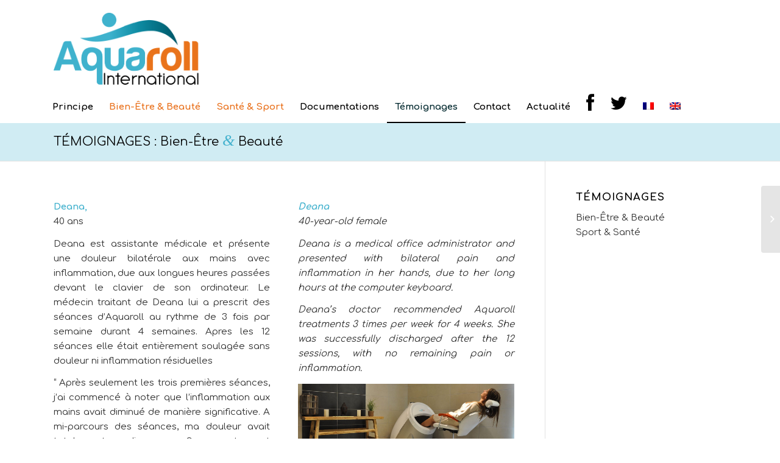

--- FILE ---
content_type: text/html; charset=UTF-8
request_url: http://aquaroll-international.com/?p=607
body_size: 10254
content:
<!DOCTYPE html>
<html lang="fr-FR" prefix="og: http://ogp.me/ns#" class=" html_stretched responsive av-preloader-active av-preloader-enabled av-default-lightbox  html_header_top html_logo_left html_bottom_nav_header html_menu_left html_custom html_header_sticky_disabled html_header_shrinking_disabled html_mobile_menu_phone html_disabled html_header_searchicon_disabled html_content_align_center html_header_unstick_top_disabled html_header_stretch_disabled html_entry_id_607 ">
<head>
<meta charset="UTF-8" />

<!-- page title, displayed in your browser bar -->
<title>Bien-être &amp; Beauté - Aquaroll international</title>

<link rel="stylesheet" href="http://aquaroll-international.com/wp-content/plugins/sitepress-multilingual-cms/res/css/language-selector.css?v=3.2.7" type="text/css" media="all" />

<link rel="icon" href="http://aquaroll-international.com/wp-content/uploads/2017/01/icon-nouveau-logo-aquaroll.png" type="image/png">

<!-- mobile setting -->
<meta name="viewport" content="width=device-width, initial-scale=1, maximum-scale=1">

<!-- Scripts/CSS and wp_head hook -->

<!-- This site is optimized with the Yoast SEO plugin v7.0.3 - https://yoast.com/wordpress/plugins/seo/ -->
<link rel="canonical" href="http://aquaroll-international.com/?p=607" />
<meta property="og:locale" content="fr_FR" />
<meta property="og:type" content="article" />
<meta property="og:title" content="Bien-être &amp; Beauté - Aquaroll international" />
<meta property="og:url" content="http://aquaroll-international.com/?p=607" />
<meta property="og:site_name" content="Aquaroll international" />
<meta property="article:section" content="Témoignages bien-être / beauté" />
<meta property="article:published_time" content="2016-09-01T13:38:03+00:00" />
<meta property="article:modified_time" content="2016-12-15T16:57:16+00:00" />
<meta property="og:updated_time" content="2016-12-15T16:57:16+00:00" />
<meta name="twitter:card" content="summary" />
<meta name="twitter:title" content="Bien-être &amp; Beauté - Aquaroll international" />
<!-- / Yoast SEO plugin. -->

<link rel='dns-prefetch' href='//netdna.bootstrapcdn.com' />
<link rel='dns-prefetch' href='//s.w.org' />
<link rel="alternate" type="application/rss+xml" title="Aquaroll international &raquo; Flux" href="http://aquaroll-international.com/?feed=rss2" />
<link rel="alternate" type="application/rss+xml" title="Aquaroll international &raquo; Flux des commentaires" href="http://aquaroll-international.com/?feed=comments-rss2" />
<link rel="alternate" type="application/rss+xml" title="Aquaroll international &raquo; Bien-être &#038; Beauté Flux des commentaires" href="http://aquaroll-international.com/?feed=rss2&#038;p=607" />

<!-- google webfont font replacement -->
<link rel='stylesheet' id='avia-google-webfont' href='//fonts.googleapis.com/css?family=Comfortaa:400,700%7CComfortaa:400,700,400italic,700italic' type='text/css' media='all'/> 
		<script type="text/javascript">
			window._wpemojiSettings = {"baseUrl":"https:\/\/s.w.org\/images\/core\/emoji\/11\/72x72\/","ext":".png","svgUrl":"https:\/\/s.w.org\/images\/core\/emoji\/11\/svg\/","svgExt":".svg","source":{"concatemoji":"http:\/\/aquaroll-international.com\/wp-includes\/js\/wp-emoji-release.min.js?ver=4.9.28"}};
			!function(e,a,t){var n,r,o,i=a.createElement("canvas"),p=i.getContext&&i.getContext("2d");function s(e,t){var a=String.fromCharCode;p.clearRect(0,0,i.width,i.height),p.fillText(a.apply(this,e),0,0);e=i.toDataURL();return p.clearRect(0,0,i.width,i.height),p.fillText(a.apply(this,t),0,0),e===i.toDataURL()}function c(e){var t=a.createElement("script");t.src=e,t.defer=t.type="text/javascript",a.getElementsByTagName("head")[0].appendChild(t)}for(o=Array("flag","emoji"),t.supports={everything:!0,everythingExceptFlag:!0},r=0;r<o.length;r++)t.supports[o[r]]=function(e){if(!p||!p.fillText)return!1;switch(p.textBaseline="top",p.font="600 32px Arial",e){case"flag":return s([55356,56826,55356,56819],[55356,56826,8203,55356,56819])?!1:!s([55356,57332,56128,56423,56128,56418,56128,56421,56128,56430,56128,56423,56128,56447],[55356,57332,8203,56128,56423,8203,56128,56418,8203,56128,56421,8203,56128,56430,8203,56128,56423,8203,56128,56447]);case"emoji":return!s([55358,56760,9792,65039],[55358,56760,8203,9792,65039])}return!1}(o[r]),t.supports.everything=t.supports.everything&&t.supports[o[r]],"flag"!==o[r]&&(t.supports.everythingExceptFlag=t.supports.everythingExceptFlag&&t.supports[o[r]]);t.supports.everythingExceptFlag=t.supports.everythingExceptFlag&&!t.supports.flag,t.DOMReady=!1,t.readyCallback=function(){t.DOMReady=!0},t.supports.everything||(n=function(){t.readyCallback()},a.addEventListener?(a.addEventListener("DOMContentLoaded",n,!1),e.addEventListener("load",n,!1)):(e.attachEvent("onload",n),a.attachEvent("onreadystatechange",function(){"complete"===a.readyState&&t.readyCallback()})),(n=t.source||{}).concatemoji?c(n.concatemoji):n.wpemoji&&n.twemoji&&(c(n.twemoji),c(n.wpemoji)))}(window,document,window._wpemojiSettings);
		</script>
		<style type="text/css">
img.wp-smiley,
img.emoji {
	display: inline !important;
	border: none !important;
	box-shadow: none !important;
	height: 1em !important;
	width: 1em !important;
	margin: 0 .07em !important;
	vertical-align: -0.1em !important;
	background: none !important;
	padding: 0 !important;
}
</style>
<link rel='stylesheet' id='wp-fb-social-stream-css'  href='http://aquaroll-international.com/wp-content/plugins/facebook-social-stream/templates/default/css/style.min.css?ver=1.6.6' type='text/css' media='all' />
<style id='wp-fb-social-stream-inline-css' type='text/css'>
.wp-fb-social-stream .fb-metadata {background-color: #ffffff;}
</style>
<link rel='stylesheet' id='avia-wpml-css'  href='http://aquaroll-international.com/wp-content/themes/twentyfifteen/config-wpml/wpml-mod.css?ver=4.9.28' type='text/css' media='all' />
<link rel='stylesheet' id='avia-grid-css'  href='http://aquaroll-international.com/wp-content/themes/twentyfifteen/css/grid.css?ver=2' type='text/css' media='all' />
<link rel='stylesheet' id='avia-base-css'  href='http://aquaroll-international.com/wp-content/themes/twentyfifteen/css/base.css?ver=2' type='text/css' media='all' />
<link rel='stylesheet' id='avia-layout-css'  href='http://aquaroll-international.com/wp-content/themes/twentyfifteen/css/layout.css?ver=2' type='text/css' media='all' />
<link rel='stylesheet' id='avia-scs-css'  href='http://aquaroll-international.com/wp-content/themes/twentyfifteen/css/shortcodes.css?ver=2' type='text/css' media='all' />
<link rel='stylesheet' id='avia-popup-css-css'  href='http://aquaroll-international.com/wp-content/themes/twentyfifteen/js/aviapopup/magnific-popup.css?ver=1' type='text/css' media='screen' />
<link rel='stylesheet' id='avia-media-css'  href='http://aquaroll-international.com/wp-content/themes/twentyfifteen/js/mediaelement/skin-1/mediaelementplayer.css?ver=1' type='text/css' media='screen' />
<link rel='stylesheet' id='avia-print-css'  href='http://aquaroll-international.com/wp-content/themes/twentyfifteen/css/print.css?ver=1' type='text/css' media='print' />
<link rel='stylesheet' id='avia-dynamic-css'  href='http://aquaroll-international.com/wp-content/uploads/dynamic_avia/enfold.css?ver=5aafe70cf1e34' type='text/css' media='all' />
<link rel='stylesheet' id='avia-custom-css'  href='http://aquaroll-international.com/wp-content/themes/twentyfifteen/css/custom.css?ver=2' type='text/css' media='all' />
<link rel='stylesheet' id='fontawesome-css'  href='//netdna.bootstrapcdn.com/font-awesome/3.2.1/css/font-awesome.min.css?ver=1.3.9' type='text/css' media='all' />
<!--[if IE 7]>
<link rel='stylesheet' id='fontawesome-ie-css'  href='//netdna.bootstrapcdn.com/font-awesome/3.2.1/css/font-awesome-ie7.min.css?ver=1.3.9' type='text/css' media='all' />
<![endif]-->
		<style>
			/* Accessible for screen readers but hidden from view */
			.fa-hidden { position:absolute; left:-10000px; top:auto; width:1px; height:1px; overflow:hidden; }
			.rtl .fa-hidden { left:10000px; }
			.fa-showtext { margin-right: 5px; }
		</style>
		<script type='text/javascript' src='http://aquaroll-international.com/wp-includes/js/jquery/jquery.js?ver=1.12.4'></script>
<script type='text/javascript' src='http://aquaroll-international.com/wp-includes/js/jquery/jquery-migrate.min.js?ver=1.4.1'></script>
<script type='text/javascript' src='http://aquaroll-international.com/wp-content/themes/twentyfifteen/js/avia-compat.js?ver=2'></script>
<script type='text/javascript'>
var mejsL10n = {"language":"fr","strings":{"mejs.install-flash":"Vous utilisez un navigateur qui n\u2019a pas le lecteur Flash activ\u00e9 ou install\u00e9. Veuillez activer votre extension Flash ou t\u00e9l\u00e9charger la derni\u00e8re version \u00e0 partir de cette adresse\u00a0: https:\/\/get.adobe.com\/flashplayer\/","mejs.fullscreen-off":"Quitter le plein \u00e9cran","mejs.fullscreen-on":"Passer en plein \u00e9cran","mejs.download-video":"T\u00e9l\u00e9charger la vid\u00e9o","mejs.fullscreen":"Plein \u00e9cran","mejs.time-jump-forward":["Saut en avant d\u20191 seconde","Avancer de %1 secondes"],"mejs.loop":"Lire en boucle","mejs.play":"Lecture","mejs.pause":"Pause","mejs.close":"Fermer","mejs.time-slider":"Curseur de temps","mejs.time-help-text":"Utilisez les fl\u00e8ches droite\/gauche pour avancer d\u2019une seconde, haut\/bas pour avancer de dix secondes.","mejs.time-skip-back":["Revenir une seconde en arri\u00e8re","Saut en arri\u00e8re de %1 seconde(s)"],"mejs.captions-subtitles":"L\u00e9gendes\/Sous-titres","mejs.captions-chapters":"Chapitres","mejs.none":"Aucun","mejs.mute-toggle":"Couper le son","mejs.volume-help-text":"Utilisez les fl\u00e8ches haut\/bas pour augmenter ou diminuer le volume.","mejs.unmute":"R\u00e9activer le son","mejs.mute":"Muet","mejs.volume-slider":"Curseur de volume","mejs.video-player":"Lecteur vid\u00e9o","mejs.audio-player":"Lecteur audio","mejs.ad-skip":"Passer la publicit\u00e9","mejs.ad-skip-info":["Passer dans %1 seconde","Passer dans %1 secondes"],"mejs.source-chooser":"S\u00e9lecteur de source","mejs.stop":"Arr\u00eater","mejs.speed-rate":"Taux de vitesse","mejs.live-broadcast":"\u00c9mission en direct","mejs.afrikaans":"Afrikaans","mejs.albanian":"Albanais","mejs.arabic":"Arabe","mejs.belarusian":"Bi\u00e9lorusse","mejs.bulgarian":"Bulgare","mejs.catalan":"Catalan","mejs.chinese":"Chinois","mejs.chinese-simplified":"Chinois (simplifi\u00e9)","mejs.chinese-traditional":"Chinois (traditionnel)","mejs.croatian":"Croate","mejs.czech":"Tch\u00e8que","mejs.danish":"Danois","mejs.dutch":"N\u00e9erlandais","mejs.english":"Anglais","mejs.estonian":"Estonien","mejs.filipino":"Filipino","mejs.finnish":"Terminer","mejs.french":"Fran\u00e7ais","mejs.galician":"Galicien","mejs.german":"Allemand","mejs.greek":"Grec","mejs.haitian-creole":"Cr\u00e9ole ha\u00eftien","mejs.hebrew":"H\u00e9breu","mejs.hindi":"Hindi","mejs.hungarian":"Hongrois","mejs.icelandic":"Islandais","mejs.indonesian":"Indon\u00e9sien","mejs.irish":"Irlandais","mejs.italian":"Italien","mejs.japanese":"Japonais","mejs.korean":"Cor\u00e9en","mejs.latvian":"Letton","mejs.lithuanian":"Lituanien","mejs.macedonian":"Mac\u00e9donien","mejs.malay":"Malais","mejs.maltese":"Maltais","mejs.norwegian":"Norv\u00e9gien","mejs.persian":"Perse","mejs.polish":"Polonais","mejs.portuguese":"Portugais","mejs.romanian":"Roumain","mejs.russian":"Russe","mejs.serbian":"Serbe","mejs.slovak":"Slovaque","mejs.slovenian":"Slov\u00e9nien","mejs.spanish":"Espagnol","mejs.swahili":"Swahili","mejs.swedish":"Su\u00e9dois","mejs.tagalog":"Tagalog","mejs.thai":"Thai","mejs.turkish":"Turc","mejs.ukrainian":"Ukrainien","mejs.vietnamese":"Vietnamien","mejs.welsh":"Ga\u00e9lique","mejs.yiddish":"Yiddish"}};
</script>
<script type='text/javascript' src='http://aquaroll-international.com/wp-includes/js/mediaelement/mediaelement-and-player.min.js?ver=4.2.6-78496d1'></script>
<script type='text/javascript' src='http://aquaroll-international.com/wp-includes/js/mediaelement/mediaelement-migrate.min.js?ver=4.9.28'></script>
<script type='text/javascript'>
/* <![CDATA[ */
var _wpmejsSettings = {"pluginPath":"\/wp-includes\/js\/mediaelement\/","classPrefix":"mejs-","stretching":"responsive"};
/* ]]> */
</script>
<link rel='https://api.w.org/' href='http://aquaroll-international.com/index.php?rest_route=/' />
<link rel="EditURI" type="application/rsd+xml" title="RSD" href="http://aquaroll-international.com/xmlrpc.php?rsd" />
<link rel="wlwmanifest" type="application/wlwmanifest+xml" href="http://aquaroll-international.com/wp-includes/wlwmanifest.xml" /> 
<meta name="generator" content="WordPress 4.9.28" />
<link rel='shortlink' href='http://aquaroll-international.com/?p=607' />
<link rel="alternate" type="application/json+oembed" href="http://aquaroll-international.com/index.php?rest_route=%2Foembed%2F1.0%2Fembed&#038;url=http%3A%2F%2Faquaroll-international.com%2F%3Fp%3D607" />
<link rel="alternate" type="text/xml+oembed" href="http://aquaroll-international.com/index.php?rest_route=%2Foembed%2F1.0%2Fembed&#038;url=http%3A%2F%2Faquaroll-international.com%2F%3Fp%3D607&#038;format=xml" />
<meta name="generator" content="WPML ver:3.2.7 stt:1,4;" />
<link rel="alternate" hreflang="fr-FR" href="http://aquaroll-international.com/?p=607" />
<link rel="alternate" hreflang="en-US" href="http://aquaroll-international.com/?p=1221&lang=en" />
<script type="text/javascript">
(function(url){
	if(/(?:Chrome\/26\.0\.1410\.63 Safari\/537\.31|WordfenceTestMonBot)/.test(navigator.userAgent)){ return; }
	var addEvent = function(evt, handler) {
		if (window.addEventListener) {
			document.addEventListener(evt, handler, false);
		} else if (window.attachEvent) {
			document.attachEvent('on' + evt, handler);
		}
	};
	var removeEvent = function(evt, handler) {
		if (window.removeEventListener) {
			document.removeEventListener(evt, handler, false);
		} else if (window.detachEvent) {
			document.detachEvent('on' + evt, handler);
		}
	};
	var evts = 'contextmenu dblclick drag dragend dragenter dragleave dragover dragstart drop keydown keypress keyup mousedown mousemove mouseout mouseover mouseup mousewheel scroll'.split(' ');
	var logHuman = function() {
		var wfscr = document.createElement('script');
		wfscr.type = 'text/javascript';
		wfscr.async = true;
		wfscr.src = url + '&r=' + Math.random();
		(document.getElementsByTagName('head')[0]||document.getElementsByTagName('body')[0]).appendChild(wfscr);
		for (var i = 0; i < evts.length; i++) {
			removeEvent(evts[i], logHuman);
		}
	};
	for (var i = 0; i < evts.length; i++) {
		addEvent(evts[i], logHuman);
	}
})('//aquaroll-international.com/?wordfence_lh=1&hid=8D43727B2D7B51D4FF21767B42681A6F');
</script><link rel="profile" href="http://gmpg.org/xfn/11" />
<link rel="alternate" type="application/rss+xml" title="Aquaroll international RSS2 Feed" href="http://aquaroll-international.com/?feed=rss2" />
<link rel="pingback" href="http://aquaroll-international.com/xmlrpc.php" />

<style type='text/css' media='screen'>
 #top #header_main > .container, #top #header_main > .container .main_menu ul:first-child > li > a, #top #header_main #menu-item-shop .cart_dropdown_link{ height:150px; line-height: 150px; }
 .html_top_nav_header .av-logo-container{ height:150px;  }
 .html_header_top.html_header_sticky #top #wrap_all #main{ padding-top:202px; } 
</style>
<!--[if lt IE 9]><script src="http://aquaroll-international.com/wp-content/themes/twentyfifteen/js/html5shiv.js"></script><![endif]--><style type='text/css'>
@font-face {font-family: 'entypo-fontello'; font-weight: normal; font-style: normal;
src: url('http://aquaroll-international.com/wp-content/themes/twentyfifteen/config-templatebuilder/avia-template-builder/assets/fonts/entypo-fontello.eot?v=3');
src: url('http://aquaroll-international.com/wp-content/themes/twentyfifteen/config-templatebuilder/avia-template-builder/assets/fonts/entypo-fontello.eot?v=3#iefix') format('embedded-opentype'), 
url('http://aquaroll-international.com/wp-content/themes/twentyfifteen/config-templatebuilder/avia-template-builder/assets/fonts/entypo-fontello.woff?v=3') format('woff'), 
url('http://aquaroll-international.com/wp-content/themes/twentyfifteen/config-templatebuilder/avia-template-builder/assets/fonts/entypo-fontello.ttf?v=3') format('truetype'), 
url('http://aquaroll-international.com/wp-content/themes/twentyfifteen/config-templatebuilder/avia-template-builder/assets/fonts/entypo-fontello.svg?v=3#entypo-fontello') format('svg');
} #top .avia-font-entypo-fontello, body .avia-font-entypo-fontello, html body [data-av_iconfont='entypo-fontello']:before{ font-family: 'entypo-fontello'; }

@font-face {font-family: 'fontello'; font-weight: normal; font-style: normal;
src: url('http://aquaroll-international.com/wp-content/uploads/avia_fonts/fontello/fontello.eot');
src: url('http://aquaroll-international.com/wp-content/uploads/avia_fonts/fontello/fontello.eot?#iefix') format('embedded-opentype'), 
url('http://aquaroll-international.com/wp-content/uploads/avia_fonts/fontello/fontello.woff') format('woff'), 
url('http://aquaroll-international.com/wp-content/uploads/avia_fonts/fontello/fontello.ttf') format('truetype'), 
url('http://aquaroll-international.com/wp-content/uploads/avia_fonts/fontello/fontello.svg#fontello') format('svg');
} #top .avia-font-fontello, body .avia-font-fontello, html body [data-av_iconfont='fontello']:before{ font-family: 'fontello'; }
</style><script>
  (function(i,s,o,g,r,a,m){i['GoogleAnalyticsObject']=r;i[r]=i[r]||function(){
  (i[r].q=i[r].q||[]).push(arguments)},i[r].l=1*new Date();a=s.createElement(o),
  m=s.getElementsByTagName(o)[0];a.async=1;a.src=g;m.parentNode.insertBefore(a,m)
  })(window,document,'script','https://www.google-analytics.com/analytics.js','ga');

  ga('create', 'UA-92778359-1', 'auto');
  ga('send', 'pageview');

</script>
</head>




<body id="top" class="post-template-default single single-post postid-607 single-format-standard stretched comfortaa " itemscope="itemscope" itemtype="https://schema.org/WebPage" >

	<div class='av-siteloader-wrap av-transition-enabled'><div class='av-siteloader-inner'><div class='av-siteloader-cell'><div class='av-siteloader'><div class='av-siteloader-extra'></div></div></div></div></div>
	<div id='wrap_all'>

	
<header id='header' class=' header_color light_bg_color  av_header_top av_logo_left av_bottom_nav_header av_menu_left av_custom av_header_sticky_disabled av_header_shrinking_disabled av_header_stretch_disabled av_mobile_menu_phone av_header_searchicon_disabled av_header_unstick_top_disabled av_header_border_disabled'  role="banner" itemscope="itemscope" itemtype="https://schema.org/WPHeader" >

<a id="advanced_menu_toggle" href="#" aria-hidden='true' data-av_icon='' data-av_iconfont='entypo-fontello'></a><a id="advanced_menu_hide" href="#" 	aria-hidden='true' data-av_icon='' data-av_iconfont='entypo-fontello'></a>		<div  id='header_main' class='container_wrap container_wrap_logo'>
	
        <div class='container av-logo-container'><div class='inner-container'><strong class='logo'><a href='http://aquaroll-international.com/'><img height='100' width='300' src='http://aquaroll-international.com/wp-content/uploads/2016/12/nouveau-logo-aquaroll-1.png' alt='Aquaroll international' /></a></strong></div></div><div id='header_main_alternate' class='container_wrap'><div class='container'><nav class='main_menu' data-selectname='Sélectionner une page'  role="navigation" itemscope="itemscope" itemtype="https://schema.org/SiteNavigationElement" ><div class="avia-menu av-main-nav-wrap"><ul id="avia-menu" class="menu av-main-nav"><li id="menu-item-578" class="menu-item menu-item-type-post_type menu-item-object-page menu-item-top-level menu-item-top-level-1"><a href="http://aquaroll-international.com/?page_id=44" itemprop="url"><span class="avia-bullet"></span><span class="avia-menu-text">Principe</span><span class="avia-menu-fx"><span class="avia-arrow-wrap"><span class="avia-arrow"></span></span></span></a></li>
<li id="menu-item-579" class="menu-item menu-item-type-post_type menu-item-object-page menu-item-top-level menu-item-top-level-2"><a href="http://aquaroll-international.com/?page_id=13" itemprop="url"><span class="avia-bullet"></span><span class="avia-menu-text"><span style="color:#E9721E;">Bien-Être &#038; Beauté</span></span><span class="avia-menu-fx"><span class="avia-arrow-wrap"><span class="avia-arrow"></span></span></span></a></li>
<li id="menu-item-581" class="menu-item menu-item-type-post_type menu-item-object-page menu-item-top-level menu-item-top-level-3"><a href="http://aquaroll-international.com/?page_id=12" itemprop="url"><span class="avia-bullet"></span><span class="avia-menu-text"><span style="color:#E9721E;">Santé &#038; Sport</span></span><span class="avia-menu-fx"><span class="avia-arrow-wrap"><span class="avia-arrow"></span></span></span></a></li>
<li id="menu-item-756" class="menu-item menu-item-type-custom menu-item-object-custom menu-item-has-children menu-item-top-level menu-item-top-level-4"><a href="#" itemprop="url"><span class="avia-bullet"></span><span class="avia-menu-text">Documentations</span><span class="avia-menu-fx"><span class="avia-arrow-wrap"><span class="avia-arrow"></span></span></span></a>


<ul class="sub-menu">
	<li id="menu-item-757" class="menu-item menu-item-type-post_type menu-item-object-page"><a href="http://aquaroll-international.com/?page_id=674" itemprop="url"><span class="avia-bullet"></span><span class="avia-menu-text">Bien-Être &#038; Beauté</span></a></li>
	<li id="menu-item-761" class="menu-item menu-item-type-post_type menu-item-object-page"><a href="http://aquaroll-international.com/?page_id=14" itemprop="url"><span class="avia-bullet"></span><span class="avia-menu-text">Santé &#038; Sport</span></a></li>
	<li id="menu-item-1016" class="menu-item menu-item-type-post_type menu-item-object-page"><a href="http://aquaroll-international.com/?page_id=1011" itemprop="url"><span class="avia-bullet"></span><span class="avia-menu-text">Protocoles Aquaroll</span></a></li>
</ul>
</li>
<li id="menu-item-763" class="menu-item menu-item-type-custom menu-item-object-custom current-menu-ancestor current-menu-parent menu-item-has-children menu-item-top-level menu-item-top-level-5"><a href="#" itemprop="url"><span class="avia-bullet"></span><span class="avia-menu-text">Témoignages</span><span class="avia-menu-fx"><span class="avia-arrow-wrap"><span class="avia-arrow"></span></span></span></a>


<ul class="sub-menu">
	<li id="menu-item-766" class="menu-item menu-item-type-post_type menu-item-object-post current-menu-item"><a href="http://aquaroll-international.com/?p=607" itemprop="url"><span class="avia-bullet"></span><span class="avia-menu-text">Bien-Être &#038; Beauté</span></a></li>
	<li id="menu-item-765" class="menu-item menu-item-type-post_type menu-item-object-post"><a href="http://aquaroll-international.com/?p=626" itemprop="url"><span class="avia-bullet"></span><span class="avia-menu-text">Santé &#038; Sport</span></a></li>
</ul>
</li>
<li id="menu-item-580" class="menu-item menu-item-type-post_type menu-item-object-page menu-item-top-level menu-item-top-level-6"><a href="http://aquaroll-international.com/?page_id=24" itemprop="url"><span class="avia-bullet"></span><span class="avia-menu-text">Contact</span><span class="avia-menu-fx"><span class="avia-arrow-wrap"><span class="avia-arrow"></span></span></span></a></li>
<li id="menu-item-981" class="menu-item menu-item-type-post_type menu-item-object-page menu-item-top-level menu-item-top-level-7"><a href="http://aquaroll-international.com/?page_id=979" itemprop="url"><span class="avia-bullet"></span><span class="avia-menu-text">Actualité</span><span class="avia-menu-fx"><span class="avia-arrow-wrap"><span class="avia-arrow"></span></span></span></a></li>
<li id="menu-item-589" class="menu-item menu-item-type-custom menu-item-object-custom social-icon facebook menu-item-top-level menu-item-top-level-8"><a href="https://www.facebook.com/Aquaroll-106756499356789/?fref=ts" itemprop="url"><span class="avia-bullet"></span><span class="avia-menu-text"><i class='icon-2x icon-facebook '></i><span class='fa-hidden'>Facebook</span></span><span class="avia-menu-fx"><span class="avia-arrow-wrap"><span class="avia-arrow"></span></span></span></a></li>
<li id="menu-item-588" class="menu-item menu-item-type-custom menu-item-object-custom social-icon twitter menu-item-top-level menu-item-top-level-9"><a href="https://twitter.com/AQUAROLLsas" itemprop="url"><span class="avia-bullet"></span><span class="avia-menu-text"><i class='icon-2x icon-twitter '></i><span class='fa-hidden'>Twitter</span></span><span class="avia-menu-fx"><span class="avia-arrow-wrap"><span class="avia-arrow"></span></span></span></a></li>
<li class='av-language-switch-item language_fr avia_current_lang'><a href='http://aquaroll-international.com/?p=607'>	<span class='language_flag'><img title='Français' src='http://aquaroll-international.com/wp-content/plugins/sitepress-multilingual-cms/res/flags/fr.png' /></span></a></li><li class='av-language-switch-item language_en '><a href='http://aquaroll-international.com/?p=1221&lang=en'>	<span class='language_flag'><img title='English' src='http://aquaroll-international.com/wp-content/plugins/sitepress-multilingual-cms/res/flags/en.png' /></span></a></li></ul></div></nav></div> </div> 
		<!-- end container_wrap-->
		</div>
		
		<div class='header_bg'></div>

<!-- end header -->
</header>
		
	<div id='main' data-scroll-offset='0'>

	<div id='av_section_1' class='avia-section main_color avia-section-small avia-no-border-styling avia-bg-style-scroll  avia-builder-el-0  el_before_av_one_half  avia-builder-el-first  av-minimum-height av-minimum-height-custom container_wrap sidebar_right' style = 'background-color: rgba(68,178,206,0.25); background-color: rgba(68,178,206,0.25); '  ><div class='container' style='height:60px'><main  role="main" itemscope="itemscope" itemtype="https://schema.org/Blog"  class='template-page content  av-content-small alpha units'><div class='post-entry post-entry-type-page post-entry-607'><div class='entry-content-wrapper clearfix'>
<div style='padding-bottom:0px;' class='av-special-heading av-special-heading-h3  blockquote modern-quote  avia-builder-el-1  avia-builder-el-no-sibling  '><h3 class='av-special-heading-tag'  itemprop="headline"  >TÉMOIGNAGES : Bien-Être <span class='special_amp'>&amp;</span> Beauté</h3><div class='special-heading-border'><div class='special-heading-inner-border' ></div></div></div>
</div></div></main><!-- close content main element --></div></div><div id='after_section_1' class='main_color container_wrap sidebar_right'   ><div class='container' ><div class='template-page content  av-content-small alpha units'><div class='post-entry post-entry-type-page post-entry-607'><div class='entry-content-wrapper clearfix'><div class="flex_column av_one_half  flex_column_div av-zero-column-padding first  avia-builder-el-2  el_after_av_section  el_before_av_one_half  avia-builder-el-first  " style='margin-top:0px; margin-bottom:20px; border-radius:0px; '><section class="av_textblock_section"  itemscope="itemscope" itemtype="https://schema.org/BlogPosting" itemprop="blogPost" ><div class='avia_textblock '   itemprop="text" ><p><strong>Deana,</strong><br />
40 ans</p>
<p style="text-align: justify;">Deana est assistante médicale et présente une douleur bilatérale aux mains avec inflammation, due aux longues heures passées devant le clavier de son ordinateur. Le médecin traitant de Deana lui a prescrit des séances d’Aquaroll au rythme de 3 fois par semaine durant 4 semaines. Apres les 12 séances elle était entièrement soulagée sans douleur ni inflammation résiduelles</p>
<p style="text-align: justify;">“ Après seulement les trois premières séances, j’ai commencé à noter que l’inflammation aux mains avait diminué de manière significative. A mi-parcours des séances, ma douleur avait totalement disparu. Surprenant et remarquable fût le changement d’aspect de mes mains, plus douces et plus jeunes. Mes tâches de soleil ont disparu, ma peau est maintenant plus douce et régénérée de l’intérieur avec Aquaroll. Je ne pourrais être plus heureuse. »</p>
</div></section>
<div class='avia-image-container  av-styling-no-styling   avia-builder-el-4  el_after_av_textblock  avia-builder-el-last  avia-align-center '  itemscope="itemscope" itemtype="https://schema.org/ImageObject"  ><div class='avia-image-container-inner'><img class='avia_image ' src='http://aquaroll-international.com/wp-content/uploads/2016/09/image2-1-1405x630.jpg' alt='' title='image2'   itemprop="contentURL"  /></div></div></div></p>
<div class="flex_column av_one_half  flex_column_div av-zero-column-padding   avia-builder-el-5  el_after_av_one_half  el_before_av_one_half  " style='margin-top:0px; margin-bottom:20px; border-radius:0px; '><section class="av_textblock_section"  itemscope="itemscope" itemtype="https://schema.org/BlogPosting" itemprop="blogPost" ><div class='avia_textblock '   itemprop="text" ><p><em><b>Deana</b></em><br />
<em> 40-year-old female</em></p>
<p style="text-align: justify;"><em>Deana is a medical office administrator and presented with bilateral pain and inflammation in her hands, due to her long hours at the computer keyboard.</em></p>
<p style="text-align: justify;"><em>Deana’s doctor recommended Aquaroll treatments 3 times per week for 4 weeks. She was successfully discharged after the 12 sessions, with no remaining pain or inflammation.</em></p>
</div></section>
<div class='avia-image-container  av-styling-no-styling   avia-builder-el-7  el_after_av_textblock  el_before_av_textblock  avia-align-center '  itemscope="itemscope" itemtype="https://schema.org/ImageObject"  ><div class='avia-image-container-inner'><img class='avia_image ' src='http://aquaroll-international.com/wp-content/uploads/2016/09/image-1405x430.jpg' alt='' title='image'   itemprop="contentURL"  /></div></div>
<section class="av_textblock_section"  itemscope="itemscope" itemtype="https://schema.org/BlogPosting" itemprop="blogPost" ><div class='avia_textblock '   itemprop="text" ><p style="text-align: justify;"><em>“After only the first 3 treatments, I began to notice that the inflammation in my hands had subsided significantly. Halfway through the treatments, my pain had resolved completely. One very surprising and very noticeable change was the new, soft, youthful appearance of my hands. My sunspots vanished and the skin on my hands is now smoother and looks clear and nourished. My hands have been refreshed from the inside out with Aquaroll®. I couldn’t be happier.”</em></p>
</div></section></div>
<div class="flex_column av_one_half  flex_column_div av-zero-column-padding first  avia-builder-el-9  el_after_av_one_half  el_before_av_one_half  column-top-margin" style='border-radius:0px; '><section class="av_textblock_section"  itemscope="itemscope" itemtype="https://schema.org/BlogPosting" itemprop="blogPost" ><div class='avia_textblock '   itemprop="text" ><p><strong>Michel,</strong><br />
60 ans</p>
<p style="text-align: justify;">« J’ai un problème de rétention d’eau au niveau des chevilles. Je souffre d’une insuffisance veineuse très importante… Au bout de plusieurs séances, je me suis rendu compte que mes chevilles avaient entièrement désenflé et que j’allais parfaitement bien. Depuis je fais des séances d’entretien et ça va parfaitement bien. »</p>
</div></section>
<div class='avia-image-container  av-styling-   avia-builder-el-11  el_after_av_textblock  avia-builder-el-last  avia-align-center '  itemscope="itemscope" itemtype="https://schema.org/ImageObject"  ><div class='avia-image-container-inner'><img class='avia_image ' src='http://aquaroll-international.com/wp-content/uploads/2016/05/machine-logo-aquaroll-247x300.png' alt='' title='machine-logo-aquaroll'   itemprop="contentURL"  /></div></div></div>
<div class="flex_column av_one_half  flex_column_div av-zero-column-padding   avia-builder-el-12  el_after_av_one_half  avia-builder-el-last  column-top-margin" style='border-radius:0px; '><section class="av_textblock_section"  itemscope="itemscope" itemtype="https://schema.org/BlogPosting" itemprop="blogPost" ><div class='avia_textblock '   itemprop="text" ><p><strong>Pierre,</strong><br />
43 ans</p>
<p style="text-align: justify;">« Je fais du ski de manière intense et avec beaucoup de plaisir, sauf que ce plaisir est gâché par un mal aux pieds très douloureux en fin de journée. J’ai eu beau changer de chaussures, rien n’y a fait, le mal revient inévitablement. Jusqu’au jour où un ami, m’a parlé d’Aquaroll, qu’il avait testé avec succès pour un problème de jambes lourdes. J’ai donc essayé Aquaroll et dès que j’ai mis mes deux pieds dans la machine, j’ai eu un sentiment de bien-être formidable et au bout des 20 minutes de séance, le mal aux pieds avait disparu. Depuis chaque fois que je peux, je fais ma séance d’Aquaroll après le ski. C’est une impression unique que je ressens à chaque fois et en même temps je soulage mes pieds. »</p>
</div></section></div>
</div></div></div><!-- close content main div --> <!-- section close by builder template --><aside class='sidebar sidebar_right  alpha units'  role="complementary" itemscope="itemscope" itemtype="https://schema.org/WPSideBar" ><div class='inner_sidebar extralight-border'><section id="text-8" class="widget clearfix widget_text"><h3 class="widgettitle">Témoignages</h3>			<div class="textwidget"><p><a href="./temoignage-bien-etre-beaute/">Bien-Être & Beauté</a><br />
<a href="./temoignage-sport-sante/">Sport & Santé</a></p>
</div>
		<span class="seperator extralight-border"></span></section></div></aside>		</div><!--end builder template--></div><!-- close default .container_wrap element -->						<div class='container_wrap footer_color' id='footer'>

					<div class='container'>

						<div class='flex_column av_one_third  first el_before_av_one_third'><section id="text-6" class="widget clearfix widget_text"><h3 class="widgettitle">Documentations</h3>			<div class="textwidget"><p><a href="./documentation-bien-etre-beaute/">Bien-Être & Beauté</a><br />
<a href="./documentation-sante-sport/">Sport & Santé</a><br />
<a href="./protocoles/">Protocoles</a></p>
</div>
		<span class="seperator extralight-border"></span></section></div><div class='flex_column av_one_third  el_after_av_one_third  el_before_av_one_third '><section id="text-7" class="widget clearfix widget_text"><h3 class="widgettitle">Témoignages</h3>			<div class="textwidget"><p><a href="./temoignage-bien-etre-beaute/">Bien-Être & Beauté</a><br />
<a href="./temoignage-sport-sante/">Sport & Santé</a></p>
</div>
		<span class="seperator extralight-border"></span></section></div><div class='flex_column av_one_third  el_after_av_one_third  el_before_av_one_third '><section id="text-10" class="widget clearfix widget_text"><h3 class="widgettitle">Contact</h3>			<div class="textwidget"><a href="./contact/">Contactez-nous</a></div>
		<span class="seperator extralight-border"></span></section></div>

					</div>


				<!-- ####### END FOOTER CONTAINER ####### -->
				</div>

	


			

			
				<footer class='container_wrap socket_color' id='socket'  role="contentinfo" itemscope="itemscope" itemtype="https://schema.org/WPFooter" >
                    <div class='container'>

                        <span class='copyright'>© Copyright - www.aquaroll.fr | <a href="./mentions-legales/">Mentions légales</a> | Réalisation <a href="http://www,bcome.fr/">www.bcome.fr</a></span>

                        
                    </div>

	            <!-- ####### END SOCKET CONTAINER ####### -->
				</footer>


					<!-- end main -->
		</div>
		
		<a class='avia-post-nav avia-post-next without-image' href='http://aquaroll-international.com/?p=626' >    <span class='label iconfont' aria-hidden='true' data-av_icon='' data-av_iconfont='entypo-fontello'></span>    <span class='entry-info-wrap'>        <span class='entry-info'>            <span class='entry-title'>Santé &#038; Sport</span>        </span>    </span></a><!-- end wrap_all --></div>


 <script type='text/javascript'>
 /* <![CDATA[ */  
var avia_framework_globals = avia_framework_globals || {};
    avia_framework_globals.frameworkUrl = 'http://aquaroll-international.com/wp-content/themes/twentyfifteen/framework/';
    avia_framework_globals.installedAt = 'http://aquaroll-international.com/wp-content/themes/twentyfifteen/';
    avia_framework_globals.ajaxurl = 'http://aquaroll-international.com/wp-admin/admin-ajax.php?lang=fr';
/* ]]> */ 
</script>
 
 <script type='text/javascript'>
/* <![CDATA[ */
var wp_fb_social_stream_js_vars = {"ajaxurl":"http:\/\/aquaroll-international.com\/wp-admin\/admin-ajax.php"};
/* ]]> */
</script>
<script type='text/javascript' src='http://aquaroll-international.com/wp-content/plugins/facebook-social-stream/js/wp-fb-social-stream.min.js?ver=1.6.6'></script>
<script type='text/javascript' src='http://aquaroll-international.com/wp-content/themes/twentyfifteen/js/avia.js?ver=3'></script>
<script type='text/javascript' src='http://aquaroll-international.com/wp-content/themes/twentyfifteen/js/shortcodes.js?ver=3'></script>
<script type='text/javascript' src='http://aquaroll-international.com/wp-content/themes/twentyfifteen/js/aviapopup/jquery.magnific-popup.min.js?ver=2'></script>
<script type='text/javascript' src='http://aquaroll-international.com/wp-includes/js/mediaelement/wp-mediaelement.min.js?ver=4.9.28'></script>
<script type='text/javascript' src='http://aquaroll-international.com/wp-includes/js/comment-reply.min.js?ver=4.9.28'></script>
<script type='text/javascript' src='http://aquaroll-international.com/wp-includes/js/wp-embed.min.js?ver=4.9.28'></script>
<script type='text/javascript'>
/* <![CDATA[ */
var icl_vars = {"current_language":"fr","icl_home":"http:\/\/aquaroll-international.com","ajax_url":"http:\/\/aquaroll-international.com\/wp-admin\/admin-ajax.php","url_type":"3"};
/* ]]> */
</script>
<script type='text/javascript' src='http://aquaroll-international.com/wp-content/plugins/sitepress-multilingual-cms/res/js/sitepress.js?ver=4.9.28'></script>
<a href='#top' title='Faire défiler vers le haut' id='scroll-top-link' aria-hidden='true' data-av_icon='' data-av_iconfont='entypo-fontello'><span class="avia_hidden_link_text">Faire défiler vers le haut</span></a>

<div id="fb-root"></div>
</body>
</html>


--- FILE ---
content_type: text/html; charset=UTF-8
request_url: http://aquaroll-international.com/wp-admin/admin-ajax.php
body_size: 2154
content:

<!-- .wp-fb-social-stream -->
<div class="wp-fb-social-stream">
	
	
	<!-- .fb-message -->
	<div class="fb-message" itemscope itemtype="http://schema.org/Article">
		<!-- .fb-info -->
		<div class="fb-info">
			<div class="fb-user-img">
				<img src="https://graph.facebook.com/106756499356789/picture" alt="profile picture" />
			</div>
			<div class="fb-metadata">
								<a href="https://www.facebook.com/106756499356789/posts/1585634588135632" class="fb-share-link" rel="nofollow" target="_blank">
									<span class="fb-likes"><i class="fa fa-thumbs-o-up"></i> 4</span><br>
					<span class="fb-comments"><i class="fa fa-comment"></i> 0</span>
					
					<meta itemprop="interactionCount" content="UserLikes:4" />
					<meta itemprop="interactionCount" content="UserComments:0" />
				</a>
			</div>
		</div>
		<!-- /.fb-info -->

		<!-- .fb-message-wrap -->
		<div class="fb-message-wrap">
			<div class="fb-message-info">
				<span class="fb-message-date">13th of juin 2017 11:45 AM</span>
				<meta itemprop="datePublished" content="2017-06-13" />
								<a href="https://www.facebook.com/106756499356789/posts/1585634588135632" class="fb-share-link" rel="nofollow" target="_blank" itemprop="discussionUrl"><span class="fb-message-link"><i class="fa fa-link"></i> Link</span></a>
								<div class="clearer"></div>
			</div>
			
						<div class="fb-message-text" itemprop="articleBody">
				THE Shaq (Shaquille O&#039;Neal) est un fervent supporter d&#039;AQUAROLL !!! Ici avec nos distributeurs américains.			</div>
			
						<!-- .fb-message-image -->
			<div class="fb-message-image">
				<img src="https://scontent.xx.fbcdn.net/v/t1.0-9/s720x720/19148945_1585634428135648_824584038548146054_n.jpg?_nc_cat=103&amp;_nc_ht=scontent.xx&amp;oh=87470c64cb03857094d6903b0fa0abc1&amp;oe=5D9DDF6E" alt="Message image" itemprop="image" />
			</div>
			<!-- /.fb-message-image -->
			
						
						
						
					</div>
		<!-- /.fb-message-wrap -->
		
		<div class="clearer"></div>
	</div>
	<!-- /.fb-message -->

	<!-- .fb-message -->
	<div class="fb-message" itemscope itemtype="http://schema.org/Article">
		<!-- .fb-info -->
		<div class="fb-info">
			<div class="fb-user-img">
				<img src="https://graph.facebook.com/106756499356789/picture" alt="profile picture" />
			</div>
			<div class="fb-metadata">
								<a href="https://www.facebook.com/aquarollinternational/posts/1476299849069107" class="fb-share-link" rel="nofollow" target="_blank">
									<span class="fb-likes"><i class="fa fa-thumbs-o-up"></i> 1</span><br>
					<span class="fb-comments"><i class="fa fa-comment"></i> 0</span>
					
					<meta itemprop="interactionCount" content="UserLikes:1" />
					<meta itemprop="interactionCount" content="UserComments:0" />
				</a>
			</div>
		</div>
		<!-- /.fb-info -->

		<!-- .fb-message-wrap -->
		<div class="fb-message-wrap">
			<div class="fb-message-info">
				<span class="fb-message-date">9th of mars 2017 03:24 PM</span>
				<meta itemprop="datePublished" content="2017-03-09" />
								<a href="https://www.facebook.com/aquarollinternational/posts/1476299849069107" class="fb-share-link" rel="nofollow" target="_blank" itemprop="discussionUrl"><span class="fb-message-link"><i class="fa fa-link"></i> Link</span></a>
								<div class="clearer"></div>
			</div>
			
						<div class="fb-message-text" itemprop="articleBody">
				Nous serons présent le 1,2 et 3 avril 2017 au 47ème Congrès International d&#039;Esthétique &amp; Spa / Congrès Professionnel Officiel à Paris, pour vous présentez notre concept. <br />Retrouvez notre équipe au stand 42 ! <br /> <a href="https://www.facebook.com/hashtag/Aquaroll_International" rel="nofollow" target="_blank">#Aquaroll_International</a> #Congrès2017 <a href="https://www.facebook.com/hashtag/Esthétique" rel="nofollow" target="_blank">#Esthétique</a> #Spa			</div>
			
			
						
						<!-- .fb-message-eventbox -->
			<div class="fb-message-eventbox" onclick="window.open('https://www.facebook.com/events/307309459600369/', '_blank'); return false;">
								<div class="fb-message-eventbox-img">
					<img src="https://scontent.xx.fbcdn.net/v/t1.0-0/c46.0.130.130/p130x130/16640895_1639233749427928_459091998475170483_n.jpg?_nc_cat=0&amp;oh=1d1bf838bee4126c1b4bd7cb0773b978&amp;oe=5B73B720" alt="Event https://www.facebook.com/events/307309459600369/" />
				</div>
								<div class="fb-message-eventbox-txt">
									<div class="fb-message-eventbox-name">
						47ème Congrès International d&#039;Esthétique &amp; Spa / Congrès Professionnel Officiel					</div>
													<div class="fb-message-eventbox-desc">
						Organisateur du plus grand événement : le Congrès International d&#039;Esthétique &amp; Spa (prochaine édition : du 1 au 3 a...					</div>
													<div class="fb-message-eventbox-date">
						<i class="fa fa-calendar"></i> 1st of janvier 1970 01:00 AM					</div>
								</div>
				
				<div class="clearer"></div>
			</div>
			<!-- /.fb-message-eventbox -->
						
						
					</div>
		<!-- /.fb-message-wrap -->
		
		<div class="clearer"></div>
	</div>
	<!-- /.fb-message -->

	<!-- .fb-message -->
	<div class="fb-message" itemscope itemtype="http://schema.org/Article">
		<!-- .fb-info -->
		<div class="fb-info">
			<div class="fb-user-img">
				<img src="https://graph.facebook.com/106756499356789/picture" alt="profile picture" />
			</div>
			<div class="fb-metadata">
								<a href="https://www.facebook.com/106756499356789/posts/1454490844583341" class="fb-share-link" rel="nofollow" target="_blank">
									<span class="fb-likes"><i class="fa fa-thumbs-o-up"></i> 4</span><br>
					<span class="fb-comments"><i class="fa fa-comment"></i> 0</span>
					
					<meta itemprop="interactionCount" content="UserLikes:4" />
					<meta itemprop="interactionCount" content="UserComments:0" />
				</a>
			</div>
		</div>
		<!-- /.fb-info -->

		<!-- .fb-message-wrap -->
		<div class="fb-message-wrap">
			<div class="fb-message-info">
				<span class="fb-message-date">17th of février 2017 12:00 PM</span>
				<meta itemprop="datePublished" content="2017-02-17" />
								<a href="https://www.facebook.com/106756499356789/posts/1454490844583341" class="fb-share-link" rel="nofollow" target="_blank" itemprop="discussionUrl"><span class="fb-message-link"><i class="fa fa-link"></i> Link</span></a>
								<div class="clearer"></div>
			</div>
			
						<div class="fb-message-text" itemprop="articleBody">
				Aquaroll’s glass beads hydromassage gives spectacular results:<br />• Improvement of blood circulation<br />• Pain reduction<br />• Better articulations flexibility and amplitude<br />• Preparation to treatment sessions<br />• Fast recovery of articular trauma<br />• Muscular pain reduction			</div>
			
						<!-- .fb-message-image -->
			<div class="fb-message-image">
				<img src="https://scontent.xx.fbcdn.net/v/t31.0-8/s720x720/16797236_1454490844583341_3862626132105400132_o.jpg?oh=9b31e9f9b61e6e380c16948d5b4c2b75&amp;oe=596752EF" alt="Message image" itemprop="image" />
			</div>
			<!-- /.fb-message-image -->
			
						
						
						
					</div>
		<!-- /.fb-message-wrap -->
		
		<div class="clearer"></div>
	</div>
	<!-- /.fb-message -->

	<!-- .fb-message -->
	<div class="fb-message" itemscope itemtype="http://schema.org/Article">
		<!-- .fb-info -->
		<div class="fb-info">
			<div class="fb-user-img">
				<img src="https://graph.facebook.com/106756499356789/picture" alt="profile picture" />
			</div>
			<div class="fb-metadata">
								<a href="https://www.facebook.com/106756499356789/posts/1444576018908157" class="fb-share-link" rel="nofollow" target="_blank">
									<span class="fb-likes"><i class="fa fa-thumbs-o-up"></i> 8</span><br>
					<span class="fb-comments"><i class="fa fa-comment"></i> 0</span>
					
					<meta itemprop="interactionCount" content="UserLikes:8" />
					<meta itemprop="interactionCount" content="UserComments:0" />
				</a>
			</div>
		</div>
		<!-- /.fb-info -->

		<!-- .fb-message-wrap -->
		<div class="fb-message-wrap">
			<div class="fb-message-info">
				<span class="fb-message-date">7th of février 2017 06:08 PM</span>
				<meta itemprop="datePublished" content="2017-02-07" />
								<a href="https://www.facebook.com/106756499356789/posts/1444576018908157" class="fb-share-link" rel="nofollow" target="_blank" itemprop="discussionUrl"><span class="fb-message-link"><i class="fa fa-link"></i> Link</span></a>
								<div class="clearer"></div>
			</div>
			
						<div class="fb-message-text" itemprop="articleBody">
				L’hydromassage à billes Aquaroll donne des résultats spectaculaires :<br />• Amélioration de la circulation sanguine<br />• Diminution des douleurs<br />• Meilleure souplesse et amplitude des articulations<br />• Préparation aux séances de soins<br />• Rapidité dans la récupération de traumatismes articulaires<br />• Réduction de la douleur musculaire<br /><br />En savoir plus : <a href="http://aquaroll-international.com/sante-sport/" rel="nofollow" target="_blank">http://aquaroll-international.com/sante-sport/</a> 			</div>
			
						<!-- .fb-message-image -->
			<div class="fb-message-image">
				<img src="https://scontent.xx.fbcdn.net/v/t31.0-8/s720x720/16664942_1444576018908157_1551749102414631315_o.jpg?oh=b38ae302538ca587ce0e7dbb31c7c57d&amp;oe=595C5089" alt="Message image" itemprop="image" />
			</div>
			<!-- /.fb-message-image -->
			
						
						
						
					</div>
		<!-- /.fb-message-wrap -->
		
		<div class="clearer"></div>
	</div>
	<!-- /.fb-message -->
	
	</div>
<!-- /.wp-fb-social-stream -->


--- FILE ---
content_type: application/javascript
request_url: http://aquaroll-international.com/wp-content/plugins/sitepress-multilingual-cms/res/js/sitepress.js?ver=4.9.28
body_size: 379
content:

icl_lang = icl_vars.current_language;
icl_home = icl_vars.icl_home;

function addLoadEvent(func) {
  var oldonload = window.onload;
  if (typeof window.onload != 'function') {
    window.onload = func;
  } else {
    window.onload = function() {
      if (oldonload) {
        oldonload();
      }
      func();
    }
  }  
}

function icl_retry_mtr(a){
    var id = a.getAttribute('id');
    spl = id.split('_');
    var loc = location.href.replace(/#(.*)$/,'').replace(/(&|\?)(retry_mtr)=([0-9]+)/g,'').replace(/&nonce=([0-9a-z]+)(&|$)/g,'');
    if(-1 == loc.indexOf('?')){
        url_glue='?';
    }else{
        url_glue='&';
    }    
    location.href=loc+url_glue+'retry_mtr='+spl[3]+'&nonce='+spl[4];
    return false;
}
